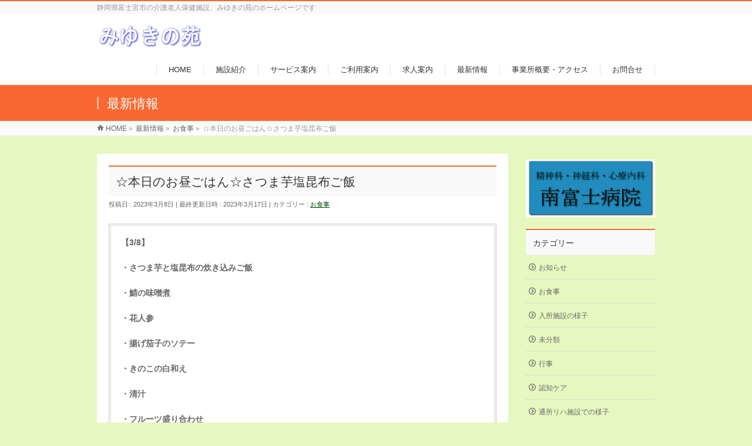

--- FILE ---
content_type: text/html; charset=UTF-8
request_url: https://miyuki.iryou-jinshinkai.jp/archives/13829
body_size: 12631
content:
<!DOCTYPE html>
<!--[if IE]>
<meta http-equiv="X-UA-Compatible" content="IE=Edge">
<![endif]-->
<html xmlns:fb="http://ogp.me/ns/fb#" dir="ltr" lang="ja" prefix="og: https://ogp.me/ns#">
<head>
<meta charset="UTF-8" />

<meta name="description" content="【3/8】  ・さつま芋と塩昆布の炊き込みご飯  ・鯖の味噌煮  ・花人参  ・揚げ茄子のソテー  ・きのこの白和え  ・清汁  ・フルーツ盛り合わせ   &nbsp;  &nbsp;  &nbsp;  &nbsp;  &nbsp;  &nbsp;    &nbsp;  &nbsp;  &nbsp;  &nbsp;  &nbsp;  &nbsp;    &nbsp;  &nbsp; " />
<link rel="start" href="https://miyuki.iryou-jinshinkai.jp" title="HOME" />
<!-- BizVektor v1.8.8 -->

<meta id="viewport" name="viewport" content="width=device-width, initial-scale=1">
	<!-- Google tag (gtag.js) -->
<script async src="https://www.googletagmanager.com/gtag/js?id=G-LFL1G9BJ07"></script>
<script>
  window.dataLayer = window.dataLayer || [];
  function gtag(){dataLayer.push(arguments);}
  gtag('js', new Date());

  gtag('config', 'G-LFL1G9BJ07');
</script>
	<style>img:is([sizes="auto" i], [sizes^="auto," i]) { contain-intrinsic-size: 3000px 1500px }</style>
	
		<!-- All in One SEO 4.8.4.1 - aioseo.com -->
		<title>☆本日のお昼ごはん☆さつま芋塩昆布ご飯 | 医療法人社団仁信会 介護老人保健施設みゆきの苑</title>
	<meta name="description" content="【3/8】 ・さつま芋と塩昆布の炊き込みご飯 ・鯖の味噌煮 ・花人参 ・揚げ茄子のソテー ・きのこの白和え ・" />
	<meta name="robots" content="max-image-preview:large" />
	<meta name="author" content="miyuki"/>
	<link rel="canonical" href="https://miyuki.iryou-jinshinkai.jp/archives/13829" />
	<meta name="generator" content="All in One SEO (AIOSEO) 4.8.4.1" />
		<meta property="og:locale" content="ja_JP" />
		<meta property="og:site_name" content="医療法人社団仁信会　介護老人保健施設みゆきの苑 | 静岡県富士宮市の介護老人保健施設、みゆきの苑のホームページです" />
		<meta property="og:type" content="article" />
		<meta property="og:title" content="☆本日のお昼ごはん☆さつま芋塩昆布ご飯 | 医療法人社団仁信会 介護老人保健施設みゆきの苑" />
		<meta property="og:description" content="【3/8】 ・さつま芋と塩昆布の炊き込みご飯 ・鯖の味噌煮 ・花人参 ・揚げ茄子のソテー ・きのこの白和え ・" />
		<meta property="og:url" content="https://miyuki.iryou-jinshinkai.jp/archives/13829" />
		<meta property="article:published_time" content="2023-03-08T07:43:02+00:00" />
		<meta property="article:modified_time" content="2023-03-17T07:51:23+00:00" />
		<meta name="twitter:card" content="summary" />
		<meta name="twitter:title" content="☆本日のお昼ごはん☆さつま芋塩昆布ご飯 | 医療法人社団仁信会 介護老人保健施設みゆきの苑" />
		<meta name="twitter:description" content="【3/8】 ・さつま芋と塩昆布の炊き込みご飯 ・鯖の味噌煮 ・花人参 ・揚げ茄子のソテー ・きのこの白和え ・" />
		<script type="application/ld+json" class="aioseo-schema">
			{"@context":"https:\/\/schema.org","@graph":[{"@type":"Article","@id":"https:\/\/miyuki.iryou-jinshinkai.jp\/archives\/13829#article","name":"\u2606\u672c\u65e5\u306e\u304a\u663c\u3054\u306f\u3093\u2606\u3055\u3064\u307e\u828b\u5869\u6606\u5e03\u3054\u98ef | \u533b\u7642\u6cd5\u4eba\u793e\u56e3\u4ec1\u4fe1\u4f1a \u4ecb\u8b77\u8001\u4eba\u4fdd\u5065\u65bd\u8a2d\u307f\u3086\u304d\u306e\u82d1","headline":"\u2606\u672c\u65e5\u306e\u304a\u663c\u3054\u306f\u3093\u2606\u3055\u3064\u307e\u828b\u5869\u6606\u5e03\u3054\u98ef","author":{"@id":"https:\/\/miyuki.iryou-jinshinkai.jp\/archives\/author\/miyuki#author"},"publisher":{"@id":"https:\/\/miyuki.iryou-jinshinkai.jp\/#organization"},"image":{"@type":"ImageObject","url":"https:\/\/miyuki.iryou-jinshinkai.jp\/wp-content\/uploads\/2023\/03\/IMG_1441.jpg","@id":"https:\/\/miyuki.iryou-jinshinkai.jp\/archives\/13829\/#articleImage","width":1920,"height":1440},"datePublished":"2023-03-08T16:43:02+09:00","dateModified":"2023-03-17T16:51:23+09:00","inLanguage":"ja","mainEntityOfPage":{"@id":"https:\/\/miyuki.iryou-jinshinkai.jp\/archives\/13829#webpage"},"isPartOf":{"@id":"https:\/\/miyuki.iryou-jinshinkai.jp\/archives\/13829#webpage"},"articleSection":"\u304a\u98df\u4e8b"},{"@type":"BreadcrumbList","@id":"https:\/\/miyuki.iryou-jinshinkai.jp\/archives\/13829#breadcrumblist","itemListElement":[{"@type":"ListItem","@id":"https:\/\/miyuki.iryou-jinshinkai.jp#listItem","position":1,"name":"\u30db\u30fc\u30e0","item":"https:\/\/miyuki.iryou-jinshinkai.jp","nextItem":{"@type":"ListItem","@id":"https:\/\/miyuki.iryou-jinshinkai.jp\/archives\/category\/meal#listItem","name":"\u304a\u98df\u4e8b"}},{"@type":"ListItem","@id":"https:\/\/miyuki.iryou-jinshinkai.jp\/archives\/category\/meal#listItem","position":2,"name":"\u304a\u98df\u4e8b","item":"https:\/\/miyuki.iryou-jinshinkai.jp\/archives\/category\/meal","nextItem":{"@type":"ListItem","@id":"https:\/\/miyuki.iryou-jinshinkai.jp\/archives\/13829#listItem","name":"\u2606\u672c\u65e5\u306e\u304a\u663c\u3054\u306f\u3093\u2606\u3055\u3064\u307e\u828b\u5869\u6606\u5e03\u3054\u98ef"},"previousItem":{"@type":"ListItem","@id":"https:\/\/miyuki.iryou-jinshinkai.jp#listItem","name":"\u30db\u30fc\u30e0"}},{"@type":"ListItem","@id":"https:\/\/miyuki.iryou-jinshinkai.jp\/archives\/13829#listItem","position":3,"name":"\u2606\u672c\u65e5\u306e\u304a\u663c\u3054\u306f\u3093\u2606\u3055\u3064\u307e\u828b\u5869\u6606\u5e03\u3054\u98ef","previousItem":{"@type":"ListItem","@id":"https:\/\/miyuki.iryou-jinshinkai.jp\/archives\/category\/meal#listItem","name":"\u304a\u98df\u4e8b"}}]},{"@type":"Organization","@id":"https:\/\/miyuki.iryou-jinshinkai.jp\/#organization","name":"\u533b\u7642\u6cd5\u4eba\u793e\u56e3\u4ec1\u4fe1\u4f1a\u3000\u4ecb\u8b77\u8001\u4eba\u4fdd\u5065\u65bd\u8a2d\u307f\u3086\u304d\u306e\u82d1","description":"\u9759\u5ca1\u770c\u5bcc\u58eb\u5bae\u5e02\u306e\u4ecb\u8b77\u8001\u4eba\u4fdd\u5065\u65bd\u8a2d\u3001\u307f\u3086\u304d\u306e\u82d1\u306e\u30db\u30fc\u30e0\u30da\u30fc\u30b8\u3067\u3059","url":"https:\/\/miyuki.iryou-jinshinkai.jp\/"},{"@type":"Person","@id":"https:\/\/miyuki.iryou-jinshinkai.jp\/archives\/author\/miyuki#author","url":"https:\/\/miyuki.iryou-jinshinkai.jp\/archives\/author\/miyuki","name":"miyuki","image":{"@type":"ImageObject","@id":"https:\/\/miyuki.iryou-jinshinkai.jp\/archives\/13829#authorImage","url":"https:\/\/secure.gravatar.com\/avatar\/859a201377b8eddf240c8c859cc8d88145fbccc38ec021f464e3d7c731fed256?s=96&d=mm&r=g","width":96,"height":96,"caption":"miyuki"}},{"@type":"WebPage","@id":"https:\/\/miyuki.iryou-jinshinkai.jp\/archives\/13829#webpage","url":"https:\/\/miyuki.iryou-jinshinkai.jp\/archives\/13829","name":"\u2606\u672c\u65e5\u306e\u304a\u663c\u3054\u306f\u3093\u2606\u3055\u3064\u307e\u828b\u5869\u6606\u5e03\u3054\u98ef | \u533b\u7642\u6cd5\u4eba\u793e\u56e3\u4ec1\u4fe1\u4f1a \u4ecb\u8b77\u8001\u4eba\u4fdd\u5065\u65bd\u8a2d\u307f\u3086\u304d\u306e\u82d1","description":"\u30103\/8\u3011 \u30fb\u3055\u3064\u307e\u828b\u3068\u5869\u6606\u5e03\u306e\u708a\u304d\u8fbc\u307f\u3054\u98ef \u30fb\u9bd6\u306e\u5473\u564c\u716e \u30fb\u82b1\u4eba\u53c2 \u30fb\u63da\u3052\u8304\u5b50\u306e\u30bd\u30c6\u30fc \u30fb\u304d\u306e\u3053\u306e\u767d\u548c\u3048 \u30fb","inLanguage":"ja","isPartOf":{"@id":"https:\/\/miyuki.iryou-jinshinkai.jp\/#website"},"breadcrumb":{"@id":"https:\/\/miyuki.iryou-jinshinkai.jp\/archives\/13829#breadcrumblist"},"author":{"@id":"https:\/\/miyuki.iryou-jinshinkai.jp\/archives\/author\/miyuki#author"},"creator":{"@id":"https:\/\/miyuki.iryou-jinshinkai.jp\/archives\/author\/miyuki#author"},"datePublished":"2023-03-08T16:43:02+09:00","dateModified":"2023-03-17T16:51:23+09:00"},{"@type":"WebSite","@id":"https:\/\/miyuki.iryou-jinshinkai.jp\/#website","url":"https:\/\/miyuki.iryou-jinshinkai.jp\/","name":"\u533b\u7642\u6cd5\u4eba\u793e\u56e3\u4ec1\u4fe1\u4f1a\u3000\u4ecb\u8b77\u8001\u4eba\u4fdd\u5065\u65bd\u8a2d\u307f\u3086\u304d\u306e\u82d1","description":"\u9759\u5ca1\u770c\u5bcc\u58eb\u5bae\u5e02\u306e\u4ecb\u8b77\u8001\u4eba\u4fdd\u5065\u65bd\u8a2d\u3001\u307f\u3086\u304d\u306e\u82d1\u306e\u30db\u30fc\u30e0\u30da\u30fc\u30b8\u3067\u3059","inLanguage":"ja","publisher":{"@id":"https:\/\/miyuki.iryou-jinshinkai.jp\/#organization"}}]}
		</script>
		<!-- All in One SEO -->

<link rel='dns-prefetch' href='//html5shiv.googlecode.com' />
<link rel='dns-prefetch' href='//maxcdn.bootstrapcdn.com' />
<link rel='dns-prefetch' href='//fonts.googleapis.com' />
<link rel="alternate" type="application/rss+xml" title="医療法人社団仁信会　介護老人保健施設みゆきの苑 &raquo; フィード" href="https://miyuki.iryou-jinshinkai.jp/feed" />
<link rel="alternate" type="application/rss+xml" title="医療法人社団仁信会　介護老人保健施設みゆきの苑 &raquo; コメントフィード" href="https://miyuki.iryou-jinshinkai.jp/comments/feed" />
<script type="text/javascript">
/* <![CDATA[ */
window._wpemojiSettings = {"baseUrl":"https:\/\/s.w.org\/images\/core\/emoji\/16.0.1\/72x72\/","ext":".png","svgUrl":"https:\/\/s.w.org\/images\/core\/emoji\/16.0.1\/svg\/","svgExt":".svg","source":{"concatemoji":"https:\/\/miyuki.iryou-jinshinkai.jp\/wp-includes\/js\/wp-emoji-release.min.js?ver=6.8.3"}};
/*! This file is auto-generated */
!function(s,n){var o,i,e;function c(e){try{var t={supportTests:e,timestamp:(new Date).valueOf()};sessionStorage.setItem(o,JSON.stringify(t))}catch(e){}}function p(e,t,n){e.clearRect(0,0,e.canvas.width,e.canvas.height),e.fillText(t,0,0);var t=new Uint32Array(e.getImageData(0,0,e.canvas.width,e.canvas.height).data),a=(e.clearRect(0,0,e.canvas.width,e.canvas.height),e.fillText(n,0,0),new Uint32Array(e.getImageData(0,0,e.canvas.width,e.canvas.height).data));return t.every(function(e,t){return e===a[t]})}function u(e,t){e.clearRect(0,0,e.canvas.width,e.canvas.height),e.fillText(t,0,0);for(var n=e.getImageData(16,16,1,1),a=0;a<n.data.length;a++)if(0!==n.data[a])return!1;return!0}function f(e,t,n,a){switch(t){case"flag":return n(e,"\ud83c\udff3\ufe0f\u200d\u26a7\ufe0f","\ud83c\udff3\ufe0f\u200b\u26a7\ufe0f")?!1:!n(e,"\ud83c\udde8\ud83c\uddf6","\ud83c\udde8\u200b\ud83c\uddf6")&&!n(e,"\ud83c\udff4\udb40\udc67\udb40\udc62\udb40\udc65\udb40\udc6e\udb40\udc67\udb40\udc7f","\ud83c\udff4\u200b\udb40\udc67\u200b\udb40\udc62\u200b\udb40\udc65\u200b\udb40\udc6e\u200b\udb40\udc67\u200b\udb40\udc7f");case"emoji":return!a(e,"\ud83e\udedf")}return!1}function g(e,t,n,a){var r="undefined"!=typeof WorkerGlobalScope&&self instanceof WorkerGlobalScope?new OffscreenCanvas(300,150):s.createElement("canvas"),o=r.getContext("2d",{willReadFrequently:!0}),i=(o.textBaseline="top",o.font="600 32px Arial",{});return e.forEach(function(e){i[e]=t(o,e,n,a)}),i}function t(e){var t=s.createElement("script");t.src=e,t.defer=!0,s.head.appendChild(t)}"undefined"!=typeof Promise&&(o="wpEmojiSettingsSupports",i=["flag","emoji"],n.supports={everything:!0,everythingExceptFlag:!0},e=new Promise(function(e){s.addEventListener("DOMContentLoaded",e,{once:!0})}),new Promise(function(t){var n=function(){try{var e=JSON.parse(sessionStorage.getItem(o));if("object"==typeof e&&"number"==typeof e.timestamp&&(new Date).valueOf()<e.timestamp+604800&&"object"==typeof e.supportTests)return e.supportTests}catch(e){}return null}();if(!n){if("undefined"!=typeof Worker&&"undefined"!=typeof OffscreenCanvas&&"undefined"!=typeof URL&&URL.createObjectURL&&"undefined"!=typeof Blob)try{var e="postMessage("+g.toString()+"("+[JSON.stringify(i),f.toString(),p.toString(),u.toString()].join(",")+"));",a=new Blob([e],{type:"text/javascript"}),r=new Worker(URL.createObjectURL(a),{name:"wpTestEmojiSupports"});return void(r.onmessage=function(e){c(n=e.data),r.terminate(),t(n)})}catch(e){}c(n=g(i,f,p,u))}t(n)}).then(function(e){for(var t in e)n.supports[t]=e[t],n.supports.everything=n.supports.everything&&n.supports[t],"flag"!==t&&(n.supports.everythingExceptFlag=n.supports.everythingExceptFlag&&n.supports[t]);n.supports.everythingExceptFlag=n.supports.everythingExceptFlag&&!n.supports.flag,n.DOMReady=!1,n.readyCallback=function(){n.DOMReady=!0}}).then(function(){return e}).then(function(){var e;n.supports.everything||(n.readyCallback(),(e=n.source||{}).concatemoji?t(e.concatemoji):e.wpemoji&&e.twemoji&&(t(e.twemoji),t(e.wpemoji)))}))}((window,document),window._wpemojiSettings);
/* ]]> */
</script>
<style id='wp-emoji-styles-inline-css' type='text/css'>

	img.wp-smiley, img.emoji {
		display: inline !important;
		border: none !important;
		box-shadow: none !important;
		height: 1em !important;
		width: 1em !important;
		margin: 0 0.07em !important;
		vertical-align: -0.1em !important;
		background: none !important;
		padding: 0 !important;
	}
</style>
<link rel='stylesheet' id='wp-block-library-css' href='https://miyuki.iryou-jinshinkai.jp/wp-includes/css/dist/block-library/style.min.css?ver=6.8.3' type='text/css' media='all' />
<style id='classic-theme-styles-inline-css' type='text/css'>
/*! This file is auto-generated */
.wp-block-button__link{color:#fff;background-color:#32373c;border-radius:9999px;box-shadow:none;text-decoration:none;padding:calc(.667em + 2px) calc(1.333em + 2px);font-size:1.125em}.wp-block-file__button{background:#32373c;color:#fff;text-decoration:none}
</style>
<style id='global-styles-inline-css' type='text/css'>
:root{--wp--preset--aspect-ratio--square: 1;--wp--preset--aspect-ratio--4-3: 4/3;--wp--preset--aspect-ratio--3-4: 3/4;--wp--preset--aspect-ratio--3-2: 3/2;--wp--preset--aspect-ratio--2-3: 2/3;--wp--preset--aspect-ratio--16-9: 16/9;--wp--preset--aspect-ratio--9-16: 9/16;--wp--preset--color--black: #000000;--wp--preset--color--cyan-bluish-gray: #abb8c3;--wp--preset--color--white: #ffffff;--wp--preset--color--pale-pink: #f78da7;--wp--preset--color--vivid-red: #cf2e2e;--wp--preset--color--luminous-vivid-orange: #ff6900;--wp--preset--color--luminous-vivid-amber: #fcb900;--wp--preset--color--light-green-cyan: #7bdcb5;--wp--preset--color--vivid-green-cyan: #00d084;--wp--preset--color--pale-cyan-blue: #8ed1fc;--wp--preset--color--vivid-cyan-blue: #0693e3;--wp--preset--color--vivid-purple: #9b51e0;--wp--preset--gradient--vivid-cyan-blue-to-vivid-purple: linear-gradient(135deg,rgba(6,147,227,1) 0%,rgb(155,81,224) 100%);--wp--preset--gradient--light-green-cyan-to-vivid-green-cyan: linear-gradient(135deg,rgb(122,220,180) 0%,rgb(0,208,130) 100%);--wp--preset--gradient--luminous-vivid-amber-to-luminous-vivid-orange: linear-gradient(135deg,rgba(252,185,0,1) 0%,rgba(255,105,0,1) 100%);--wp--preset--gradient--luminous-vivid-orange-to-vivid-red: linear-gradient(135deg,rgba(255,105,0,1) 0%,rgb(207,46,46) 100%);--wp--preset--gradient--very-light-gray-to-cyan-bluish-gray: linear-gradient(135deg,rgb(238,238,238) 0%,rgb(169,184,195) 100%);--wp--preset--gradient--cool-to-warm-spectrum: linear-gradient(135deg,rgb(74,234,220) 0%,rgb(151,120,209) 20%,rgb(207,42,186) 40%,rgb(238,44,130) 60%,rgb(251,105,98) 80%,rgb(254,248,76) 100%);--wp--preset--gradient--blush-light-purple: linear-gradient(135deg,rgb(255,206,236) 0%,rgb(152,150,240) 100%);--wp--preset--gradient--blush-bordeaux: linear-gradient(135deg,rgb(254,205,165) 0%,rgb(254,45,45) 50%,rgb(107,0,62) 100%);--wp--preset--gradient--luminous-dusk: linear-gradient(135deg,rgb(255,203,112) 0%,rgb(199,81,192) 50%,rgb(65,88,208) 100%);--wp--preset--gradient--pale-ocean: linear-gradient(135deg,rgb(255,245,203) 0%,rgb(182,227,212) 50%,rgb(51,167,181) 100%);--wp--preset--gradient--electric-grass: linear-gradient(135deg,rgb(202,248,128) 0%,rgb(113,206,126) 100%);--wp--preset--gradient--midnight: linear-gradient(135deg,rgb(2,3,129) 0%,rgb(40,116,252) 100%);--wp--preset--font-size--small: 13px;--wp--preset--font-size--medium: 20px;--wp--preset--font-size--large: 36px;--wp--preset--font-size--x-large: 42px;--wp--preset--spacing--20: 0.44rem;--wp--preset--spacing--30: 0.67rem;--wp--preset--spacing--40: 1rem;--wp--preset--spacing--50: 1.5rem;--wp--preset--spacing--60: 2.25rem;--wp--preset--spacing--70: 3.38rem;--wp--preset--spacing--80: 5.06rem;--wp--preset--shadow--natural: 6px 6px 9px rgba(0, 0, 0, 0.2);--wp--preset--shadow--deep: 12px 12px 50px rgba(0, 0, 0, 0.4);--wp--preset--shadow--sharp: 6px 6px 0px rgba(0, 0, 0, 0.2);--wp--preset--shadow--outlined: 6px 6px 0px -3px rgba(255, 255, 255, 1), 6px 6px rgba(0, 0, 0, 1);--wp--preset--shadow--crisp: 6px 6px 0px rgba(0, 0, 0, 1);}:where(.is-layout-flex){gap: 0.5em;}:where(.is-layout-grid){gap: 0.5em;}body .is-layout-flex{display: flex;}.is-layout-flex{flex-wrap: wrap;align-items: center;}.is-layout-flex > :is(*, div){margin: 0;}body .is-layout-grid{display: grid;}.is-layout-grid > :is(*, div){margin: 0;}:where(.wp-block-columns.is-layout-flex){gap: 2em;}:where(.wp-block-columns.is-layout-grid){gap: 2em;}:where(.wp-block-post-template.is-layout-flex){gap: 1.25em;}:where(.wp-block-post-template.is-layout-grid){gap: 1.25em;}.has-black-color{color: var(--wp--preset--color--black) !important;}.has-cyan-bluish-gray-color{color: var(--wp--preset--color--cyan-bluish-gray) !important;}.has-white-color{color: var(--wp--preset--color--white) !important;}.has-pale-pink-color{color: var(--wp--preset--color--pale-pink) !important;}.has-vivid-red-color{color: var(--wp--preset--color--vivid-red) !important;}.has-luminous-vivid-orange-color{color: var(--wp--preset--color--luminous-vivid-orange) !important;}.has-luminous-vivid-amber-color{color: var(--wp--preset--color--luminous-vivid-amber) !important;}.has-light-green-cyan-color{color: var(--wp--preset--color--light-green-cyan) !important;}.has-vivid-green-cyan-color{color: var(--wp--preset--color--vivid-green-cyan) !important;}.has-pale-cyan-blue-color{color: var(--wp--preset--color--pale-cyan-blue) !important;}.has-vivid-cyan-blue-color{color: var(--wp--preset--color--vivid-cyan-blue) !important;}.has-vivid-purple-color{color: var(--wp--preset--color--vivid-purple) !important;}.has-black-background-color{background-color: var(--wp--preset--color--black) !important;}.has-cyan-bluish-gray-background-color{background-color: var(--wp--preset--color--cyan-bluish-gray) !important;}.has-white-background-color{background-color: var(--wp--preset--color--white) !important;}.has-pale-pink-background-color{background-color: var(--wp--preset--color--pale-pink) !important;}.has-vivid-red-background-color{background-color: var(--wp--preset--color--vivid-red) !important;}.has-luminous-vivid-orange-background-color{background-color: var(--wp--preset--color--luminous-vivid-orange) !important;}.has-luminous-vivid-amber-background-color{background-color: var(--wp--preset--color--luminous-vivid-amber) !important;}.has-light-green-cyan-background-color{background-color: var(--wp--preset--color--light-green-cyan) !important;}.has-vivid-green-cyan-background-color{background-color: var(--wp--preset--color--vivid-green-cyan) !important;}.has-pale-cyan-blue-background-color{background-color: var(--wp--preset--color--pale-cyan-blue) !important;}.has-vivid-cyan-blue-background-color{background-color: var(--wp--preset--color--vivid-cyan-blue) !important;}.has-vivid-purple-background-color{background-color: var(--wp--preset--color--vivid-purple) !important;}.has-black-border-color{border-color: var(--wp--preset--color--black) !important;}.has-cyan-bluish-gray-border-color{border-color: var(--wp--preset--color--cyan-bluish-gray) !important;}.has-white-border-color{border-color: var(--wp--preset--color--white) !important;}.has-pale-pink-border-color{border-color: var(--wp--preset--color--pale-pink) !important;}.has-vivid-red-border-color{border-color: var(--wp--preset--color--vivid-red) !important;}.has-luminous-vivid-orange-border-color{border-color: var(--wp--preset--color--luminous-vivid-orange) !important;}.has-luminous-vivid-amber-border-color{border-color: var(--wp--preset--color--luminous-vivid-amber) !important;}.has-light-green-cyan-border-color{border-color: var(--wp--preset--color--light-green-cyan) !important;}.has-vivid-green-cyan-border-color{border-color: var(--wp--preset--color--vivid-green-cyan) !important;}.has-pale-cyan-blue-border-color{border-color: var(--wp--preset--color--pale-cyan-blue) !important;}.has-vivid-cyan-blue-border-color{border-color: var(--wp--preset--color--vivid-cyan-blue) !important;}.has-vivid-purple-border-color{border-color: var(--wp--preset--color--vivid-purple) !important;}.has-vivid-cyan-blue-to-vivid-purple-gradient-background{background: var(--wp--preset--gradient--vivid-cyan-blue-to-vivid-purple) !important;}.has-light-green-cyan-to-vivid-green-cyan-gradient-background{background: var(--wp--preset--gradient--light-green-cyan-to-vivid-green-cyan) !important;}.has-luminous-vivid-amber-to-luminous-vivid-orange-gradient-background{background: var(--wp--preset--gradient--luminous-vivid-amber-to-luminous-vivid-orange) !important;}.has-luminous-vivid-orange-to-vivid-red-gradient-background{background: var(--wp--preset--gradient--luminous-vivid-orange-to-vivid-red) !important;}.has-very-light-gray-to-cyan-bluish-gray-gradient-background{background: var(--wp--preset--gradient--very-light-gray-to-cyan-bluish-gray) !important;}.has-cool-to-warm-spectrum-gradient-background{background: var(--wp--preset--gradient--cool-to-warm-spectrum) !important;}.has-blush-light-purple-gradient-background{background: var(--wp--preset--gradient--blush-light-purple) !important;}.has-blush-bordeaux-gradient-background{background: var(--wp--preset--gradient--blush-bordeaux) !important;}.has-luminous-dusk-gradient-background{background: var(--wp--preset--gradient--luminous-dusk) !important;}.has-pale-ocean-gradient-background{background: var(--wp--preset--gradient--pale-ocean) !important;}.has-electric-grass-gradient-background{background: var(--wp--preset--gradient--electric-grass) !important;}.has-midnight-gradient-background{background: var(--wp--preset--gradient--midnight) !important;}.has-small-font-size{font-size: var(--wp--preset--font-size--small) !important;}.has-medium-font-size{font-size: var(--wp--preset--font-size--medium) !important;}.has-large-font-size{font-size: var(--wp--preset--font-size--large) !important;}.has-x-large-font-size{font-size: var(--wp--preset--font-size--x-large) !important;}
:where(.wp-block-post-template.is-layout-flex){gap: 1.25em;}:where(.wp-block-post-template.is-layout-grid){gap: 1.25em;}
:where(.wp-block-columns.is-layout-flex){gap: 2em;}:where(.wp-block-columns.is-layout-grid){gap: 2em;}
:root :where(.wp-block-pullquote){font-size: 1.5em;line-height: 1.6;}
</style>
<link rel='stylesheet' id='finalTilesGallery_stylesheet-css' href='https://miyuki.iryou-jinshinkai.jp/wp-content/plugins/final-tiles-grid-gallery-lite/scripts/ftg.css?ver=3.6.4' type='text/css' media='all' />
<link rel='stylesheet' id='fontawesome_stylesheet-css' href='https://miyuki.iryou-jinshinkai.jp/wp-content/plugins/final-tiles-grid-gallery-lite/fonts/font-awesome/css/font-awesome.min.css?ver=6.8.3' type='text/css' media='all' />
<link rel='stylesheet' id='whats-new-style-css' href='https://miyuki.iryou-jinshinkai.jp/wp-content/plugins/whats-new-genarator/whats-new.css?ver=2.0.2' type='text/css' media='all' />
<link rel='stylesheet' id='wc-shortcodes-style-css' href='https://miyuki.iryou-jinshinkai.jp/wp-content/plugins/wc-shortcodes/public/assets/css/style.css?ver=3.46' type='text/css' media='all' />
<link rel='stylesheet' id='Biz_Vektor_common_style-css' href='https://miyuki.iryou-jinshinkai.jp/wp-content/themes/biz-vektor/css/bizvektor_common_min.css?ver=20141106' type='text/css' media='all' />
<link rel='stylesheet' id='Biz_Vektor_Design_style-css' href='https://miyuki.iryou-jinshinkai.jp/wp-content/themes/biz-vektor/design_skins/003/css/003.css?ver=6.8.3' type='text/css' media='all' />
<link rel='stylesheet' id='Biz_Vektor_plugin_sns_style-css' href='https://miyuki.iryou-jinshinkai.jp/wp-content/themes/biz-vektor/plugins/sns/style_bizvektor_sns.css?ver=6.8.3' type='text/css' media='all' />
<link rel='stylesheet' id='Biz_Vektor_add_font_awesome-css' href='//maxcdn.bootstrapcdn.com/font-awesome/4.3.0/css/font-awesome.min.css?ver=6.8.3' type='text/css' media='all' />
<link rel='stylesheet' id='Biz_Vektor_add_web_fonts-css' href='//fonts.googleapis.com/css?family=Droid+Sans%3A700%7CLato%3A900%7CAnton&#038;ver=6.8.3' type='text/css' media='all' />
<style id='akismet-widget-style-inline-css' type='text/css'>

			.a-stats {
				--akismet-color-mid-green: #357b49;
				--akismet-color-white: #fff;
				--akismet-color-light-grey: #f6f7f7;

				max-width: 350px;
				width: auto;
			}

			.a-stats * {
				all: unset;
				box-sizing: border-box;
			}

			.a-stats strong {
				font-weight: 600;
			}

			.a-stats a.a-stats__link,
			.a-stats a.a-stats__link:visited,
			.a-stats a.a-stats__link:active {
				background: var(--akismet-color-mid-green);
				border: none;
				box-shadow: none;
				border-radius: 8px;
				color: var(--akismet-color-white);
				cursor: pointer;
				display: block;
				font-family: -apple-system, BlinkMacSystemFont, 'Segoe UI', 'Roboto', 'Oxygen-Sans', 'Ubuntu', 'Cantarell', 'Helvetica Neue', sans-serif;
				font-weight: 500;
				padding: 12px;
				text-align: center;
				text-decoration: none;
				transition: all 0.2s ease;
			}

			/* Extra specificity to deal with TwentyTwentyOne focus style */
			.widget .a-stats a.a-stats__link:focus {
				background: var(--akismet-color-mid-green);
				color: var(--akismet-color-white);
				text-decoration: none;
			}

			.a-stats a.a-stats__link:hover {
				filter: brightness(110%);
				box-shadow: 0 4px 12px rgba(0, 0, 0, 0.06), 0 0 2px rgba(0, 0, 0, 0.16);
			}

			.a-stats .count {
				color: var(--akismet-color-white);
				display: block;
				font-size: 1.5em;
				line-height: 1.4;
				padding: 0 13px;
				white-space: nowrap;
			}
		
</style>
<link rel='stylesheet' id='slb_core-css' href='https://miyuki.iryou-jinshinkai.jp/wp-content/plugins/simple-lightbox/client/css/app.css?ver=2.9.4' type='text/css' media='all' />
<link rel='stylesheet' id='wordpresscanvas-font-awesome-css' href='https://miyuki.iryou-jinshinkai.jp/wp-content/plugins/wc-shortcodes/public/assets/css/font-awesome.min.css?ver=4.7.0' type='text/css' media='all' />
<script type="text/javascript" src="https://miyuki.iryou-jinshinkai.jp/wp-includes/js/jquery/jquery.min.js?ver=3.7.1" id="jquery-core-js"></script>
<script type="text/javascript" src="https://miyuki.iryou-jinshinkai.jp/wp-includes/js/jquery/jquery-migrate.min.js?ver=3.4.1" id="jquery-migrate-js"></script>
<script type="text/javascript" src="//html5shiv.googlecode.com/svn/trunk/html5.js" id="html5shiv-js"></script>
<link rel="https://api.w.org/" href="https://miyuki.iryou-jinshinkai.jp/wp-json/" /><link rel="alternate" title="JSON" type="application/json" href="https://miyuki.iryou-jinshinkai.jp/wp-json/wp/v2/posts/13829" /><link rel="EditURI" type="application/rsd+xml" title="RSD" href="https://miyuki.iryou-jinshinkai.jp/xmlrpc.php?rsd" />
<link rel='shortlink' href='https://miyuki.iryou-jinshinkai.jp/?p=13829' />
<link rel="alternate" title="oEmbed (JSON)" type="application/json+oembed" href="https://miyuki.iryou-jinshinkai.jp/wp-json/oembed/1.0/embed?url=https%3A%2F%2Fmiyuki.iryou-jinshinkai.jp%2Farchives%2F13829" />
<link rel="alternate" title="oEmbed (XML)" type="text/xml+oembed" href="https://miyuki.iryou-jinshinkai.jp/wp-json/oembed/1.0/embed?url=https%3A%2F%2Fmiyuki.iryou-jinshinkai.jp%2Farchives%2F13829&#038;format=xml" />
<!-- [ BizVektor OGP ] -->
<meta property="og:site_name" content="医療法人社団仁信会　介護老人保健施設みゆきの苑" />
<meta property="og:url" content="https://miyuki.iryou-jinshinkai.jp/archives/13829" />
<meta property="fb:app_id" content="" />
<meta property="og:type" content="article" />
<meta property="og:title" content="☆本日のお昼ごはん☆さつま芋塩昆布ご飯 | 医療法人社団仁信会　介護老人保健施設みゆきの苑" />
<meta property="og:description" content="【3/8】  ・さつま芋と塩昆布の炊き込みご飯  ・鯖の味噌煮  ・花人参  ・揚げ茄子のソテー  ・きのこの白和え  ・清汁  ・フルーツ盛り合わせ   &nbsp;  &nbsp;  &nbsp;  &nbsp;  &nbsp;  &nbsp;    &nbsp;  &nbsp;  &nbsp;  &nbsp;  &nbsp;  &nbsp;    &nbsp;  &nbsp; " />
<!-- [ /BizVektor OGP ] -->
<!--[if lte IE 8]>
<link rel="stylesheet" type="text/css" media="all" href="https://miyuki.iryou-jinshinkai.jp/wp-content/themes/biz-vektor/design_skins/003/css/003_oldie.css" />
<![endif]-->
<link rel="pingback" href="https://miyuki.iryou-jinshinkai.jp/xmlrpc.php" />
<style type="text/css">.recentcomments a{display:inline !important;padding:0 !important;margin:0 !important;}</style><style>.simplemap img{max-width:none !important;padding:0 !important;margin:0 !important;}.staticmap,.staticmap img{max-width:100% !important;height:auto !important;}.simplemap .simplemap-content{display:none;}</style>
<style type="text/css" id="custom-background-css">
body.custom-background { background-color: #e7f7c0; }
</style>
			<style type="text/css">

a { color:#004906 }

#searchform input[type=submit],
p.form-submit input[type=submit],
form#searchform input#searchsubmit,
.content form input.wpcf7-submit,
#confirm-button input,
a.btn,
.linkBtn a,
input[type=button],
input[type=submit],
.sideTower li#sideContact.sideBnr a,
.content .infoList .rssBtn a { background-color:#f76833; }

.moreLink a { border-left-color:#f76833; }
.moreLink a:hover { background-color:#f76833; }
.moreLink a:after { color:#f76833; }
.moreLink a:hover:after { color:#fff; }

#headerTop { border-top-color:#f76833; }

.headMainMenu li:hover { color:#f76833; }
.headMainMenu li > a:hover,
.headMainMenu li.current_page_item > a { color:#f76833; }

#pageTitBnr { background-color:#f76833; }

.content h2,
.content h1.contentTitle,
.content h1.entryPostTitle,
.sideTower h3.localHead,
.sideWidget h4  { border-top-color:#f76833; }

.content h3:after,
.content .child_page_block h4:after { border-bottom-color:#f76833; }

.sideTower li#sideContact.sideBnr a:hover,
.content .infoList .rssBtn a:hover,
form#searchform input#searchsubmit:hover { background-color:#004906; }

#panList .innerBox ul a:hover { color:#004906; }

.content .mainFootContact p.mainFootTxt span.mainFootTel { color:#f76833; }
.content .mainFootContact .mainFootBt a { background-color:#f76833; }
.content .mainFootContact .mainFootBt a:hover { background-color:#004906; }

.content .infoList .infoCate a { background-color:#a6f96b;color:#f76833; }
.content .infoList .infoCate a:hover { background-color:#004906; }

.paging span,
.paging a	{ color:#f76833;border-color:#f76833; }
.paging span.current,
.paging a:hover	{ background-color:#f76833; }

/* アクティブのページ */
.sideTower .sideWidget li > a:hover,
.sideTower .sideWidget li.current_page_item > a,
.sideTower .sideWidget li.current-cat > a	{ color:#f76833; background-color:#a6f96b; }

.sideTower .ttBoxSection .ttBox a:hover { color:#f76833; }

#footMenu { border-top-color:#f76833; }
#footMenu .menu li a:hover { color:#f76833 }

@media (min-width: 970px) {
.headMainMenu li:hover li a:hover { color:#333; }
.headMainMenu li.current-page-item a,
.headMainMenu li.current_page_item a,
.headMainMenu li.current-menu-ancestor a,
.headMainMenu li.current-page-ancestor a { color:#333;}
.headMainMenu li.current-page-item a span,
.headMainMenu li.current_page_item a span,
.headMainMenu li.current-menu-ancestor a span,
.headMainMenu li.current-page-ancestor a span { color:#f76833; }
}

</style>
<!--[if lte IE 8]>
<style type="text/css">
.headMainMenu li:hover li a:hover { color:#333; }
.headMainMenu li.current-page-item a,
.headMainMenu li.current_page_item a,
.headMainMenu li.current-menu-ancestor a,
.headMainMenu li.current-page-ancestor a { color:#333;}
.headMainMenu li.current-page-item a span,
.headMainMenu li.current_page_item a span,
.headMainMenu li.current-menu-ancestor a span,
.headMainMenu li.current-page-ancestor a span { color:#f76833; }
</style>
<![endif]-->
<style type="text/css">
/*-------------------------------------------*/
/*	font
/*-------------------------------------------*/
h1,h2,h3,h4,h4,h5,h6,#header #site-title,#pageTitBnr #pageTitInner #pageTit,#content .leadTxt,#sideTower .localHead {font-family: "ヒラギノ角ゴ Pro W3","Hiragino Kaku Gothic Pro","メイリオ",Meiryo,Osaka,"ＭＳ Ｐゴシック","MS PGothic",sans-serif; }
#pageTitBnr #pageTitInner #pageTit { font-weight:lighter; }
#gMenu .menu li a strong {font-family: "ヒラギノ角ゴ Pro W3","Hiragino Kaku Gothic Pro","メイリオ",Meiryo,Osaka,"ＭＳ Ｐゴシック","MS PGothic",sans-serif; }
</style>
<link rel="stylesheet" href="https://miyuki.iryou-jinshinkai.jp/wp-content/themes/biz-vektor/style.css" type="text/css" media="all" />
<style type="text/css">
#content {
 background: #fff;
 padding: 20px;
}
#content table { border:1px dotted #333; }
#content table th { border:1px dotted #333; }
#content table td { border:1px dotted #333; }

.ggmap {
position: relative;
padding-bottom: 56.25%;
padding-top: 30px;
height: 0;
overflow: hidden;
}
 
.ggmap iframe,
.ggmap object,
.ggmap embed {
position: absolute;
top: 0;
left: 0;
width: 100%;
height: 100%;
}

@media all and (max-width: 420px) {
    .alignleft {
        display: block;
        float: none;
        margin: 0 auto 1em;
    }
    .alignright {
        display: block;
        float: none;
        margin: 0 auto 1em;
    }
	.gallery-item {
	    width: 100% !important;
	    float: none;
	}

}</style>
	</head>

<body data-rsssl=1 class="wp-singular post-template-default single single-post postid-13829 single-format-standard custom-background wp-theme-biz-vektor metaslider-plugin wc-shortcodes-font-awesome-enabled two-column right-sidebar">

<div id="fb-root"></div>

<div id="wrap">

<!--[if lte IE 8]>
<div id="eradi_ie_box">
<div class="alert_title">ご利用の Internet Exproler は古すぎます。</div>
<p>このウェブサイトはあなたがご利用の Internet Explorer をサポートしていないため、正しく表示・動作しません。<br />
古い Internet Exproler はセキュリティーの問題があるため、新しいブラウザに移行する事が強く推奨されています。<br />
最新の Internet Exproler を利用するか、<a href="https://www.google.co.jp/chrome/browser/index.html" target="_blank">Chrome</a> や <a href="https://www.mozilla.org/ja/firefox/new/" target="_blank">Firefox</a> など、より早くて快適なブラウザをご利用ください。</p>
</div>
<![endif]-->

<!-- [ #headerTop ] -->
<div id="headerTop">
<div class="innerBox">
<div id="site-description">静岡県富士宮市の介護老人保健施設、みゆきの苑のホームページです</div>
</div>
</div><!-- [ /#headerTop ] -->

<!-- [ #header ] -->
<div id="header">
<div id="headerInner" class="innerBox">
<!-- [ #headLogo ] -->
<div id="site-title">
<a href="https://miyuki.iryou-jinshinkai.jp/" title="医療法人社団仁信会　介護老人保健施設みゆきの苑" rel="home">
<img src="https://miyuki.iryou-jinshinkai.jp/wp-content/uploads/2016/02/logo216.gif" alt="医療法人社団仁信会　介護老人保健施設みゆきの苑" /></a>
</div>
<!-- [ /#headLogo ] -->

<!-- [ #headContact ] -->

	<!-- [ #gMenu ] -->
	<div id="gMenu">
	<div id="gMenuInner" class="innerBox">
	<h3 class="assistive-text" onclick="showHide('header');"><span>MENU</span></h3>
	<div class="skip-link screen-reader-text">
		<a href=".content" title="メニューを飛ばす">メニューを飛ばす</a>
	</div>
<div class="headMainMenu">
<div class="menu-navi-container"><ul id="menu-navi" class="menu"><li id="menu-item-33" class="menu-item menu-item-type-post_type menu-item-object-page menu-item-home"><a href="https://miyuki.iryou-jinshinkai.jp/"><strong>HOME</strong></a></li>
<li id="menu-item-32" class="menu-item menu-item-type-post_type menu-item-object-page"><a href="https://miyuki.iryou-jinshinkai.jp/facility"><strong>施設紹介</strong></a></li>
<li id="menu-item-79" class="menu-item menu-item-type-post_type menu-item-object-page menu-item-has-children"><a href="https://miyuki.iryou-jinshinkai.jp/service"><strong>サービス案内</strong></a>
<ul class="sub-menu">
	<li id="menu-item-80" class="menu-item menu-item-type-post_type menu-item-object-page"><a href="https://miyuki.iryou-jinshinkai.jp/nyusyo">入所・短期入所（ショートステイ）</a></li>
	<li id="menu-item-77" class="menu-item menu-item-type-post_type menu-item-object-page"><a href="https://miyuki.iryou-jinshinkai.jp/daycare">通所リハビリ（デイケア）</a></li>
	<li id="menu-item-78" class="menu-item menu-item-type-post_type menu-item-object-page"><a href="https://miyuki.iryou-jinshinkai.jp/kyotaku">居宅介護支援事業所</a></li>
</ul>
</li>
<li id="menu-item-29" class="menu-item menu-item-type-post_type menu-item-object-page menu-item-has-children"><a href="https://miyuki.iryou-jinshinkai.jp/use"><strong>ご利用案内</strong></a>
<ul class="sub-menu">
	<li id="menu-item-112" class="menu-item menu-item-type-post_type menu-item-object-page"><a href="https://miyuki.iryou-jinshinkai.jp/nagare">施設ご利用までの流れ</a></li>
	<li id="menu-item-57" class="menu-item menu-item-type-post_type menu-item-object-page"><a href="https://miyuki.iryou-jinshinkai.jp/price">ご利用料金</a></li>
	<li id="menu-item-18275" class="menu-item menu-item-type-custom menu-item-object-custom"><a href="https://miyuki.iryou-jinshinkai.jp/wp-content/uploads/2025/06/jyuyo202506.pdf">重要事項説明書</a></li>
</ul>
</li>
<li id="menu-item-27" class="menu-item menu-item-type-post_type menu-item-object-page"><a href="https://miyuki.iryou-jinshinkai.jp/recruit"><strong>求人案内</strong></a></li>
<li id="menu-item-267" class="menu-item menu-item-type-post_type menu-item-object-page current_page_parent"><a href="https://miyuki.iryou-jinshinkai.jp/blog"><strong>最新情報</strong></a></li>
<li id="menu-item-28" class="menu-item menu-item-type-post_type menu-item-object-page"><a href="https://miyuki.iryou-jinshinkai.jp/access"><strong>事業所概要・アクセス</strong></a></li>
<li id="menu-item-81" class="menu-item menu-item-type-post_type menu-item-object-page"><a href="https://miyuki.iryou-jinshinkai.jp/contact"><strong>お問合せ</strong></a></li>
</ul></div>
</div>
</div><!-- [ /#gMenuInner ] -->
	</div>
	<!-- [ /#gMenu ] -->
<!-- [ /#headContact ] -->

</div>
<!-- #headerInner -->
</div>
<!-- [ /#header ] -->



<div id="pageTitBnr">
<div class="innerBox">
<div id="pageTitInner">
<div id="pageTit">
最新情報</div>
</div><!-- [ /#pageTitInner ] -->
</div>
</div><!-- [ /#pageTitBnr ] -->
<!-- [ #panList ] -->
<div id="panList">
<div id="panListInner" class="innerBox">
<ul><li id="panHome"><a href="https://miyuki.iryou-jinshinkai.jp"><span>HOME</span></a> &raquo; </li><li itemscope itemtype="http://data-vocabulary.org/Breadcrumb"><a href="https://miyuki.iryou-jinshinkai.jp/blog" itemprop="url"><span itemprop="title">最新情報</span></a> &raquo; </li><li itemscope itemtype="http://data-vocabulary.org/Breadcrumb"><a href="https://miyuki.iryou-jinshinkai.jp/archives/category/meal" itemprop="url"><span itemprop="title">お食事</span></a> &raquo; </li><li><span>☆本日のお昼ごはん☆さつま芋塩昆布ご飯</span></li></ul></div>
</div>
<!-- [ /#panList ] -->

<div id="main">
<!-- [ #container ] -->
<div id="container" class="innerBox">
	<!-- [ #content ] -->
	<div id="content" class="content">

<!-- [ #post- ] -->
<div id="post-13829" class="post-13829 post type-post status-publish format-standard hentry category-meal">
		<h1 class="entryPostTitle entry-title">☆本日のお昼ごはん☆さつま芋塩昆布ご飯</h1>
	<div class="entry-meta">
<span class="published">投稿日 : 2023年3月8日</span>
<span class="updated entry-meta-items">最終更新日時 : 2023年3月17日</span>
<span class="vcard author entry-meta-items">投稿者 : <span class="fn">miyuki</span></span>
<span class="tags entry-meta-items">カテゴリー :  <a href="https://miyuki.iryou-jinshinkai.jp/archives/category/meal" rel="tag">お食事</a></span>
</div>
<!-- .entry-meta -->	<div class="entry-content post-content">
		<blockquote><p><strong>【3/8】</strong></p>
<p><strong>・さつま芋と塩昆布の炊き込みご飯</strong></p>
<p><strong>・鯖の味噌煮</strong></p>
<p><strong>・花人参</strong></p>
<p><strong>・揚げ茄子のソテー</strong></p>
<p><strong>・きのこの白和え</strong></p>
<p><strong>・清汁</strong></p>
<p><strong>・フルーツ盛り合わせ</strong></p></blockquote>
<p><img fetchpriority="high" decoding="async" class="alignleft size-medium wp-image-13787" src="https://miyuki.iryou-jinshinkai.jp/wp-content/uploads/2023/03/IMG_1441-300x225.jpg" alt="" width="300" height="225" srcset="https://miyuki.iryou-jinshinkai.jp/wp-content/uploads/2023/03/IMG_1441-300x225.jpg 300w, https://miyuki.iryou-jinshinkai.jp/wp-content/uploads/2023/03/IMG_1441-1024x768.jpg 1024w, https://miyuki.iryou-jinshinkai.jp/wp-content/uploads/2023/03/IMG_1441-768x576.jpg 768w, https://miyuki.iryou-jinshinkai.jp/wp-content/uploads/2023/03/IMG_1441-1536x1152.jpg 1536w, https://miyuki.iryou-jinshinkai.jp/wp-content/uploads/2023/03/IMG_1441.jpg 1920w" sizes="(max-width: 300px) 100vw, 300px" /></p>
<p>&nbsp;</p>
<p>&nbsp;</p>
<p>&nbsp;</p>
<p>&nbsp;</p>
<p>&nbsp;</p>
<p>&nbsp;</p>
<p><img decoding="async" class="alignleft size-medium wp-image-13788" src="https://miyuki.iryou-jinshinkai.jp/wp-content/uploads/2023/03/IMG_1442-300x225.jpg" alt="" width="300" height="225" srcset="https://miyuki.iryou-jinshinkai.jp/wp-content/uploads/2023/03/IMG_1442-300x225.jpg 300w, https://miyuki.iryou-jinshinkai.jp/wp-content/uploads/2023/03/IMG_1442-1024x768.jpg 1024w, https://miyuki.iryou-jinshinkai.jp/wp-content/uploads/2023/03/IMG_1442-768x576.jpg 768w, https://miyuki.iryou-jinshinkai.jp/wp-content/uploads/2023/03/IMG_1442-1536x1152.jpg 1536w, https://miyuki.iryou-jinshinkai.jp/wp-content/uploads/2023/03/IMG_1442.jpg 1920w" sizes="(max-width: 300px) 100vw, 300px" /></p>
<p>&nbsp;</p>
<p>&nbsp;</p>
<p>&nbsp;</p>
<p>&nbsp;</p>
<p>&nbsp;</p>
<p>&nbsp;</p>
<p><img decoding="async" class="alignleft size-medium wp-image-13789" src="https://miyuki.iryou-jinshinkai.jp/wp-content/uploads/2023/03/IMG_1443-300x225.jpg" alt="" width="300" height="225" srcset="https://miyuki.iryou-jinshinkai.jp/wp-content/uploads/2023/03/IMG_1443-300x225.jpg 300w, https://miyuki.iryou-jinshinkai.jp/wp-content/uploads/2023/03/IMG_1443-1024x768.jpg 1024w, https://miyuki.iryou-jinshinkai.jp/wp-content/uploads/2023/03/IMG_1443-768x576.jpg 768w, https://miyuki.iryou-jinshinkai.jp/wp-content/uploads/2023/03/IMG_1443-1536x1152.jpg 1536w, https://miyuki.iryou-jinshinkai.jp/wp-content/uploads/2023/03/IMG_1443.jpg 1920w" sizes="(max-width: 300px) 100vw, 300px" /></p>
<p>&nbsp;</p>
<p>&nbsp;</p>
<p>&nbsp;</p>
<p>&nbsp;</p>
<p>&nbsp;</p>
<p>&nbsp;</p>
<p><img loading="lazy" decoding="async" class="alignleft size-medium wp-image-13790" src="https://miyuki.iryou-jinshinkai.jp/wp-content/uploads/2023/03/IMG_1444-300x225.jpg" alt="" width="300" height="225" srcset="https://miyuki.iryou-jinshinkai.jp/wp-content/uploads/2023/03/IMG_1444-300x225.jpg 300w, https://miyuki.iryou-jinshinkai.jp/wp-content/uploads/2023/03/IMG_1444-1024x768.jpg 1024w, https://miyuki.iryou-jinshinkai.jp/wp-content/uploads/2023/03/IMG_1444-768x576.jpg 768w, https://miyuki.iryou-jinshinkai.jp/wp-content/uploads/2023/03/IMG_1444-1536x1152.jpg 1536w, https://miyuki.iryou-jinshinkai.jp/wp-content/uploads/2023/03/IMG_1444.jpg 1920w" sizes="auto, (max-width: 300px) 100vw, 300px" /></p>
		
		<div class="entry-utility">
					</div>
		<!-- .entry-utility -->
	</div><!-- .entry-content -->



<div id="nav-below" class="navigation">
	<div class="nav-previous"><a href="https://miyuki.iryou-jinshinkai.jp/archives/13767" rel="prev"><span class="meta-nav">&larr;</span> ☆本日のお昼ごはん☆プルコギ風焼肉</a></div>
	<div class="nav-next"><a href="https://miyuki.iryou-jinshinkai.jp/archives/13770" rel="next">副理事長&#x1f495;施設長&#x1f495;お誕生日&#x1f495; <span class="meta-nav">&rarr;</span></a></div>
</div><!-- #nav-below -->
</div>
<!-- [ /#post- ] -->


<div id="comments">





</div><!-- #comments -->



</div>
<!-- [ /#content ] -->

<!-- [ #sideTower ] -->
<div id="sideTower" class="sideTower">
<div class="sideWidget widget widget_text" id="text-2">			<div class="textwidget"><a href="http://iryou-jinshinkai.jp/"target="_blank"><img src="https://miyuki.iryou-jinshinkai.jp/wp-content/uploads/2017/07/eed7a2f674e91a609bcdcd1655a7b34e.jpg"align="center"></a></div>
		</div>	<div class="localSection sideWidget">
	<div class="localNaviBox">
	<h3 class="localHead">カテゴリー</h3>
	<ul class="localNavi">
		<li class="cat-item cat-item-8"><a href="https://miyuki.iryou-jinshinkai.jp/archives/category/%e3%81%8a%e7%9f%a5%e3%82%89%e3%81%9b">お知らせ</a>
</li>
	<li class="cat-item cat-item-4"><a href="https://miyuki.iryou-jinshinkai.jp/archives/category/meal">お食事</a>
</li>
	<li class="cat-item cat-item-6"><a href="https://miyuki.iryou-jinshinkai.jp/archives/category/%e5%85%a5%e6%89%80%e6%96%bd%e8%a8%ad%e3%81%ae%e6%a7%98%e5%ad%90">入所施設の様子</a>
</li>
	<li class="cat-item cat-item-1"><a href="https://miyuki.iryou-jinshinkai.jp/archives/category/%e6%9c%aa%e5%88%86%e9%a1%9e">未分類</a>
</li>
	<li class="cat-item cat-item-5"><a href="https://miyuki.iryou-jinshinkai.jp/archives/category/event">行事</a>
</li>
	<li class="cat-item cat-item-11"><a href="https://miyuki.iryou-jinshinkai.jp/archives/category/%e8%aa%8d%e7%9f%a5%e3%82%b1%e3%82%a2">認知ケア</a>
</li>
	<li class="cat-item cat-item-7"><a href="https://miyuki.iryou-jinshinkai.jp/archives/category/%e9%80%9a%e6%89%80%e3%83%aa%e3%83%8f%e6%96%bd%e8%a8%ad%e3%81%a7%e3%81%ae%e6%a7%98%e5%ad%90">通所リハ施設での様子</a>
</li>
 
	</ul>
	</div>
	</div>
	<ul><li class="sideBnr" id="sideContact"><a href="https://miyuki.iryou-jinshinkai.jp/contact/">
<img src="https://miyuki.iryou-jinshinkai.jp/wp-content/themes/biz-vektor/images/bnr_contact_ja.png" alt="メールでお問い合わせはこちら">
</a></li>
</ul>
</div>
<!-- [ /#sideTower ] -->
</div>
<!-- [ /#container ] -->

</div><!-- #main -->

<div id="back-top">
<a href="#wrap">
	<img id="pagetop" src="https://miyuki.iryou-jinshinkai.jp/wp-content/themes/biz-vektor/js/res-vektor/images/footer_pagetop.png" alt="PAGETOP" />
</a>
</div>

<!-- [ #footerSection ] -->
<div id="footerSection">

	<div id="pagetop">
	<div id="pagetopInner" class="innerBox">
	<a href="#wrap">PAGETOP</a>
	</div>
	</div>

	<div id="footMenu">
	<div id="footMenuInner" class="innerBox">
		</div>
	</div>

	<!-- [ #footer ] -->
	<div id="footer">
	<!-- [ #footerInner ] -->
	<div id="footerInner" class="innerBox">
		<dl id="footerOutline">
		<dt>医療法人社団仁信会　介護老人保健施設みゆきの苑</dt>
		<dd>
		〒418-0005 静岡県富士宮市宮原３３７−４<br />
TEL:0544-28-3900		</dd>
		</dl>
		<!-- [ #footerSiteMap ] -->
		<div id="footerSiteMap">
</div>
		<!-- [ /#footerSiteMap ] -->
	</div>
	<!-- [ /#footerInner ] -->
	</div>
	<!-- [ /#footer ] -->

	<!-- [ #siteBottom ] -->
	<div id="siteBottom">
	<div id="siteBottomInner" class="innerBox">
	<div id="copy">Copyright &copy; <a href="https://miyuki.iryou-jinshinkai.jp/" rel="home">医療法人社団仁信会　介護老人保健施設みゆきの苑</a> All Rights Reserved.</div>	</div>
	</div>
	<!-- [ /#siteBottom ] -->
</div>
<!-- [ /#footerSection ] -->
</div>
<!-- [ /#wrap ] -->
<script type="speculationrules">
{"prefetch":[{"source":"document","where":{"and":[{"href_matches":"\/*"},{"not":{"href_matches":["\/wp-*.php","\/wp-admin\/*","\/wp-content\/uploads\/*","\/wp-content\/*","\/wp-content\/plugins\/*","\/wp-content\/themes\/biz-vektor\/*","\/*\\?(.+)"]}},{"not":{"selector_matches":"a[rel~=\"nofollow\"]"}},{"not":{"selector_matches":".no-prefetch, .no-prefetch a"}}]},"eagerness":"conservative"}]}
</script>
<script type="text/javascript" src="https://miyuki.iryou-jinshinkai.jp/wp-content/plugins/final-tiles-grid-gallery-lite/scripts/jquery.finalTilesGallery.js?ver=3.6.4" id="finalTilesGallery-js"></script>
<script type="text/javascript" src="https://miyuki.iryou-jinshinkai.jp/wp-includes/js/imagesloaded.min.js?ver=5.0.0" id="imagesloaded-js"></script>
<script type="text/javascript" src="https://miyuki.iryou-jinshinkai.jp/wp-includes/js/masonry.min.js?ver=4.2.2" id="masonry-js"></script>
<script type="text/javascript" src="https://miyuki.iryou-jinshinkai.jp/wp-includes/js/jquery/jquery.masonry.min.js?ver=3.1.2b" id="jquery-masonry-js"></script>
<script type="text/javascript" id="wc-shortcodes-rsvp-js-extra">
/* <![CDATA[ */
var WCShortcodes = {"ajaxurl":"https:\/\/miyuki.iryou-jinshinkai.jp\/wp-admin\/admin-ajax.php"};
/* ]]> */
</script>
<script type="text/javascript" src="https://miyuki.iryou-jinshinkai.jp/wp-content/plugins/wc-shortcodes/public/assets/js/rsvp.js?ver=3.46" id="wc-shortcodes-rsvp-js"></script>
<script type="text/javascript" id="biz-vektor-min-js-js-extra">
/* <![CDATA[ */
var bv_sliderParams = {"slideshowSpeed":"4000","animation":"fade"};
/* ]]> */
</script>
<script type="text/javascript" src="https://miyuki.iryou-jinshinkai.jp/wp-content/themes/biz-vektor/js/biz-vektor-min.js?ver=1.8.1&#039; defer=&#039;defer" id="biz-vektor-min-js-js"></script>
<script type="text/javascript" id="slb_context">/* <![CDATA[ */if ( !!window.jQuery ) {(function($){$(document).ready(function(){if ( !!window.SLB ) { {$.extend(SLB, {"context":["public","user_guest"]});} }})})(jQuery);}/* ]]> */</script>
</body>
</html>